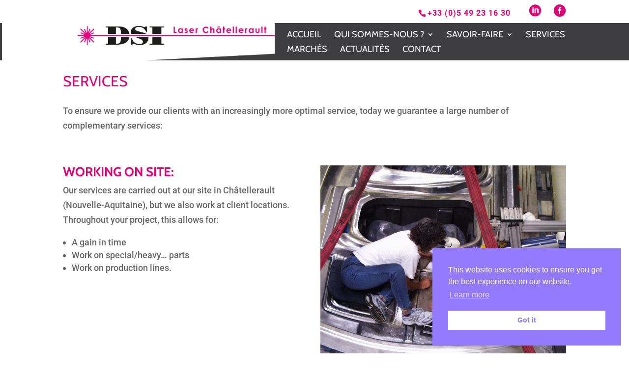

--- FILE ---
content_type: text/css
request_url: https://dsilaser.fr/wp-content/themes/dsi-laser-chatellerault/style.css?ver=4.24.2
body_size: 782
content:
/*
Theme Name:  DSI Laser Châtellerault
Theme URI:   https://dsilaser.fr
Version:     1.0
Description: A child theme of Divi. This is a custom child theme created for our site DSI Laser Châtellerault.
Author:      Aurélie Ravon
Author URI:  https://dsilaser.fr
Template:    Divi
*/

/*- Add any CSS custom code for this child theme below this line -*/


/* supprimer la ligne grise sous le menu principal de Divi */
#main-header {
    -webkit-box-shadow: none;
    -moz-box-shadow: none;
    box-shadow: none;
    }

/*- Mettre au 1er plan section penchee bas diaporama -*/
.et_pb_section_0.section_has_divider.et_pb_bottom_divider .et_pb_bottom_inside_divider, .et_pb_section_0.section_has_divider.et_pb_top_divider .et_pb_top_inside_divider {
    z-index: 5!important;
}

/*- bandeau haut tel RS aligner a droite -*/
#et-info {
    float: right!important;
}

/*- bandeau haut RS blanc -*/
.et-social-facebook a.icon:before {
    content: "\e0aa"!important;
    font-size: 24px!important;
}
.et-social-linkedin a.icon:before {
    content: "\e0b4"!important;
    font-size: 24px!important;
}

/* header menu */
#main-header, .et_menu_container {
    background-color: #3e3d40!important;
}
@media (min-width: 1450px) {
.et_header_style_left #et-top-navigation {
    padding: 0 0 0 0!important;
}
#top-menu .menu-item-has-children>a:first-child {
    padding-right: 0px;
}
.et_header_style_left #et-top-navigation nav>ul>li>a {
    padding:25px 10px 25px 10px!important;
}
#top-menu .menu-item-has-children>a:first-child:after {
    padding-top: 25px;
    padding-left: 5px;
}
#top-menu li.current-menu-ancestor>a, #top-menu li.current-menu-item>a, #top-menu li.current_page_item>a {
    color: #fff!important;
    background-color: #e6007e!important;
}
.et_fullwidth_nav #main-header .container {
    padding-right: 0px;
}
}

/* header logo */
.et_header_style_left .logo_container {
    height: 90px;
}
#main-header .container {
    padding-left: 0!important;
}

/*- Supprimer marge en bas du diaporama -*/
@media (min-width: 981px) {
    .et_pb_gutters3 .et_pb_column_4_4 .et_pb_module {
        margin-bottom: 0!important;
    }}